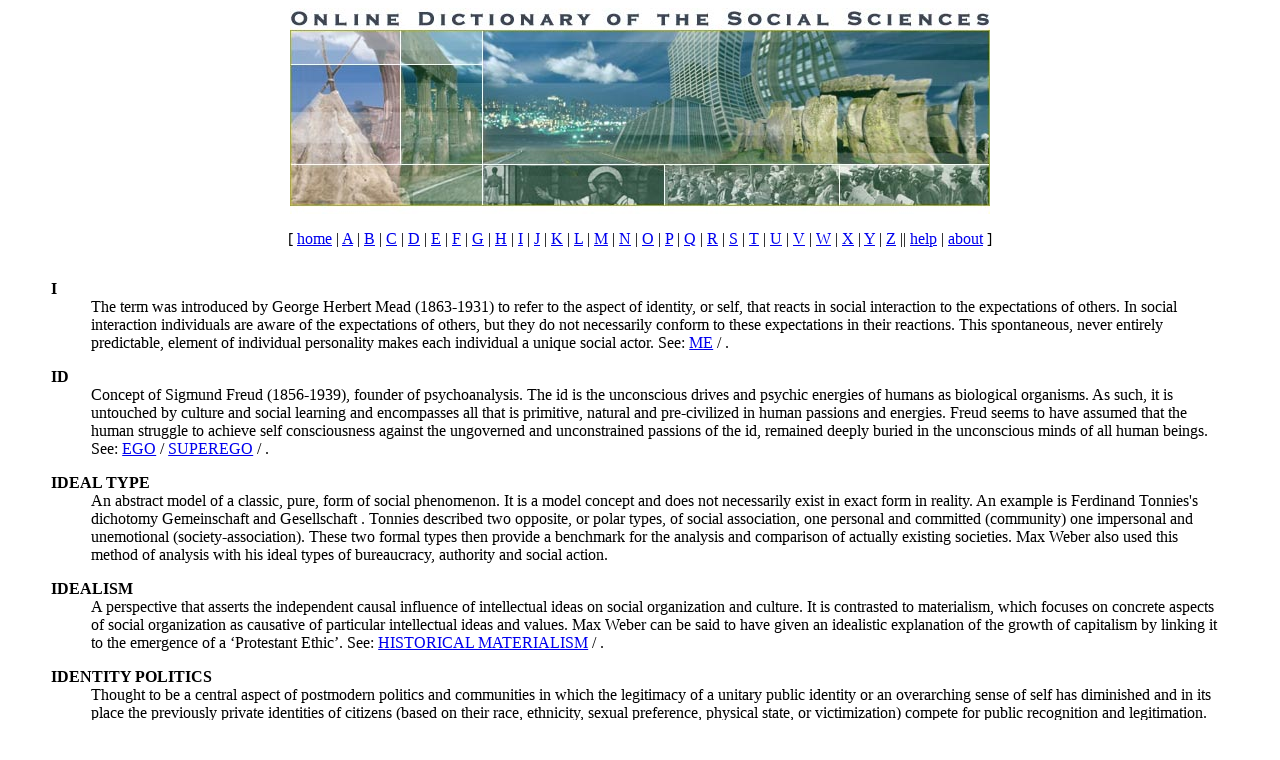

--- FILE ---
content_type: text/html; charset=UTF-8
request_url: https://bitbucket.icaap.org/dict.pl?alpha=I
body_size: 40991
content:

<html>
<head>
<meta http-equiv="Content-Type" content="text/html; charset=iso-8859-1" />
<meta name="DESCRIPTION" content="Athabasca University Technological Resources" />
<meta name="KEYWORDS" content="University, Education, university, education, internet courses, Distance Education, distance education, distance learning, Open University, Alberta's Open University, Open University of Alberta, MBA, Liberal Arts, Programs, programs,online learning, online courses, Sociology, Social Studies" />
<title>Online Dictionary of the Social Sciences</title>
<style>
BODY {margin-left:4%;margin-right:4%;}
DL.definitionlist {margin-top:24pt;}
DT.definitionterm {font-family:bitstream, 'times new roman';margin-top:12pt;font-weight:bold;}
DD.definitiondefn {}
P.noresults        {color:firebrick;font-weight:bold;}
P.lastupdated      {color:firebrick;font-weight:bold;text-align:center;font-size:10pt;}
P.alphabet         {font-family:bitstream, times new roman, verdana;text-align:center;font-size:12pt;}
FORM               {text-align:center;}
</style>
</head>
<body bgcolor="#FFFFFF" text="#000000">
<table width="700" border="0" cellspacing="0" cellpadding="0" align="center">
  <tr>
    <td><img src="images/bar.jpg" width="700" height="206"></td>
  </tr>
</table>
<table width="700" border="0" cellspacing="0" cellpadding="0" align="center">
  <tr>
    <td>
      <div align="center"> </div>
      </td>
  </tr>
</table>
<!--<table width="700" border="0" cellspacing="0" cellpadding="0" align="center">
  <tr>
    <td>
    <A href="http://www.athabascau.ca">
    <img src="images/aulogolg.jpg" width="183" height="50" border=0 alt="Athabaca University"></a></td>
    <td>
      <A href="http://www.icaap.org">   
      <div align="right"><img src="images/icaap_logo.jpg" border=0 alt="ICAAP"></a></div>
    </td>
  </tr>
</table>-->
</body>
</html>


<p class="alphabet">[ <a href="dict.pl">home</a> |
 <a href="dict.pl?alpha=A">A</a> |
 <a href="dict.pl?alpha=B">B</a> |
 <a href="dict.pl?alpha=C">C</a> |
 <a href="dict.pl?alpha=D">D</a> |
 <a href="dict.pl?alpha=E">E</a> |
 <a href="dict.pl?alpha=F">F</a> |
 <a href="dict.pl?alpha=G">G</a> |
 <a href="dict.pl?alpha=H">H</a> |
 <a href="dict.pl?alpha=I">I</a> |
 <a href="dict.pl?alpha=J">J</a> |
 <a href="dict.pl?alpha=K">K</a> |
 <a href="dict.pl?alpha=L">L</a> |
 <a href="dict.pl?alpha=M">M</a> |
 <a href="dict.pl?alpha=N">N</a> |
 <a href="dict.pl?alpha=O">O</a> |
 <a href="dict.pl?alpha=P">P</a> |
 <a href="dict.pl?alpha=Q">Q</a> |
 <a href="dict.pl?alpha=R">R</a> |
 <a href="dict.pl?alpha=S">S</a> |
 <a href="dict.pl?alpha=T">T</a> |
 <a href="dict.pl?alpha=U">U</a> |
 <a href="dict.pl?alpha=V">V</a> |
 <a href="dict.pl?alpha=W">W</a> |
 <a href="dict.pl?alpha=X">X</a> |
 <a href="dict.pl?alpha=Y">Y</a> |
 <a href="dict.pl?alpha=Z">Z</a> || <a href="dict.pl?action=help">help</a> | <a href="dict.pl?action=about">about</a>  ]</p>
<dl class="definitionlist">
<dt class="definitionterm"><b>I</b></dt>
	   <dd class="definitiondefn">The term was introduced by George Herbert Mead (1863-1931)  to refer to the aspect of identity, or self,  that reacts in social interaction to the expectations of others.  In social interaction individuals are aware of the expectations of others,  but they do not necessarily conform to these expectations in their reactions. This  spontaneous, never entirely predictable, element of individual personality makes each individual a unique social actor. See:  <a href="dict.pl?term=ME">ME</a> / .</dd>
	       <p class="lastupdated"><dt class="definitionterm"><b>ID</b></dt>
	   <dd class="definitiondefn">Concept of Sigmund Freud (1856-1939), founder of psychoanalysis.  The id is the unconscious drives and psychic energies of humans as biological organisms. As such,  it is untouched by culture and social learning and encompasses all that is primitive,  natural and pre-civilized in human passions and energies.  Freud seems to have assumed that the human struggle to achieve self consciousness against the ungoverned and unconstrained passions of the id, remained deeply buried in the unconscious minds of all human beings.  See:  <a href="dict.pl?term=EGO">EGO</a> /  <a href="dict.pl?term=SUPEREGO">SUPEREGO</a> / .</dd>
	       <p class="lastupdated"><dt class="definitionterm"><b>IDEAL TYPE</b></dt>
	   <dd class="definitiondefn">An abstract model of a classic, pure, form of social phenomenon.  It is a model concept and does not necessarily exist in exact form in reality.  An example is Ferdinand Tonnies's dichotomy Gemeinschaft  and Gesellschaft .  Tonnies described two opposite, or polar types, of social association, one personal and committed (community) one impersonal and unemotional (society-association).  These two formal types then provide a benchmark for the analysis and comparison of actually existing societies.  Max Weber also used this method of analysis with his ideal types of bureaucracy, authority and social action. </dd>
	       <p class="lastupdated"><dt class="definitionterm"><b>IDEALISM</b></dt>
	   <dd class="definitiondefn">A perspective that asserts the independent causal influence of intellectual ideas on social organization and culture. It is contrasted to materialism, which focuses on concrete aspects of social organization as causative of particular intellectual ideas and values. Max Weber can be said to have given an idealistic explanation of the growth of capitalism by linking it to the emergence of a &#8216;Protestant Ethic&#8217;.  See:  <a href="dict.pl?term=HISTORICAL%20MATERIALISM">HISTORICAL MATERIALISM</a> / .</dd>
	       <p class="lastupdated"><dt class="definitionterm"><b>IDENTITY POLITICS</b></dt>
	   <dd class="definitiondefn">Thought to be a central aspect of postmodern politics and communities in which the legitimacy of a unitary public identity or an overarching sense of self has diminished and in its place the previously private identities of citizens (based on their race, ethnicity, sexual preference, physical state, or victimization) compete for public recognition and legitimation. Some theorists fear that this will lead to private values and identities coming to take precedence over public involvement as citizens.   See:  <a href="dict.pl?term=CITIZEN">CITIZEN</a> / .</dd>
	       <p class="lastupdated"><dt class="definitionterm"><b>IDEOGRAPHIC</b></dt>
	   <dd class="definitiondefn">Explanations of specific events, phenomenon or behaviours which are sought in the careful examination of specific preceding events.  For example, why did Mary murder the butler? Or, What caused World War I?  For the most part clinical psychologists and historians are interested in ideographic explanations.  Other disciplines, like sociology, are interested in explanations of classes of events or behaviours and seek these in a careful examination of a few general categories or classes of preceding events. For example, why do men murder their partners?  Or, What are the causes of international violence?  These explanations are known as nomothetic explanations.</dd>
	       <p class="lastupdated"><dt class="definitionterm"><b>IDEOLOGICAL HEGEMONY</b></dt>
	   <dd class="definitiondefn">A situation where a particular ideology  (see definition) is pervasively reflected throughout a society in all principal social institutions and permeates cultural ideas and social relationships.</dd>
	       <p class="lastupdated"><dt class="definitionterm"><b>IDEOLOGY</b></dt>
	   <dd class="definitiondefn">A linked set of ideas and beliefs that act to uphold and justify an existing or desired arrangement of power, authority, wealth and status in a society. For example,  a socialist ideology advocates the transformation of society from capitalism to collective ownership and economic equality. In contrast, a liberal ideology associated with capitalist societies upholds that system as the best, most moral, most desirable form of social arrangement.  Patriarchal ideology also has this characteristic of asserting claims and beliefs that justify a social arrangement:  in this case,  male social domination of women. Another example is a racist ideology claiming that people can be classified into distinct races and that some races are inferior to others. Racist ideologies are used as justifications for systems of slavery or colonial exploitation. Although there is often a dominant ideology in a society, there can also be  counter-ideologies that  advocate transformation of social relationships.   See:  <a href="dict.pl?term=DOMINANT%20IDEOLOGY%20THESIS">DOMINANT IDEOLOGY THESIS</a> /  <a href="dict.pl?term=HEGEMONY">HEGEMONY</a> / .</dd>
	       <p class="lastupdated"><dt class="definitionterm"><b>IGNORANCE OF THE LAW IS NO EXCUSE</b></dt>
	   <dd class="definitiondefn">A fundamental principle of criminal law is that individuals may not offer the legal defence that they were unaware that their acts were designated as criminal under the law.  All citizens are presumed to know the law.</dd>
	       <p class="lastupdated"><dt class="definitionterm"><b>IMMIGRATION</b></dt>
	   <dd class="definitiondefn">The movement of peoples into a country or territory (movement of people within countries is referred to as migration.) Immigration has played the central role in the development of Canada from the first permanent European settlements in the mid 1600's to  the 1990's where 16% of Canadians were born outside Canada. The birth rate of Canada's population - the number of children born to a woman in her fertile years - is about 1.6,  much lower than the 2.1 that would be needed to maintain a stable population. The prospect of a declining and aging population has led to some calls for increased immigration to Canada .  Economic recession, the  demands on public services resulting from the concentrated patterns of immigrant settlement  and concern about inter-ethnic tensions,  have more recently led to controversy about levels of  immigration.  A special mention should be made of Quebec, where the population increased, until the 1960's,  mostly through a high birth rate. In history,  Quebec had one of the highest birthrates known in any world society. Although there has been immigration of  Francophones to Quebec,  chiefly from old French colonial territories, the great majority of the Francophone population has descended from the approximately  60,000 people who lived there when the French empire over Quebec ended in 1759.</dd>
	       <p class="lastupdated"><dt class="definitionterm"><b>IMPERIALISM</b></dt>
	   <dd class="definitiondefn">Domination by one or more countries over others for political and economic objectives. It can be effected by force of arms or through the economic and political power exercised by state and corporate agencies. Imperialism is sometimes organized in a formal empire,  with a ruling nation and colonized territories,  but it can also exist where one nation or region exercises dominant influence over international trade and investment,  patterns of economic development and mass communication.  See:  <a href="dict.pl?term=COLONIALISM">COLONIALISM</a> /  <a href="dict.pl?term=METROPOLIS-HINTERLAND%20THEORY">METROPOLIS-HINTERLAND THEORY</a> / .</dd>
	       <p class="lastupdated"><dt class="definitionterm"><b>IN VITRO FERTILIZATION</b></dt>
	   <dd class="definitiondefn">The fertilization of a human egg outside of the womb (usually in a laboratory dish).  The fertilized egg is then implanted in the womb where normal development occurs.</dd>
	       <p class="lastupdated"><dt class="definitionterm"><b>INCAPACITATION</b></dt>
	   <dd class="definitiondefn">A philosophy of incarceration that argues that some offenders might have to be incarcerated not for what they have done but to prevent future harm to the community.  This depends on the community's ability to identify those that might re-offend.  Some also argue that it is unfair to punish people for what they might do, rather than for what they have done.  Selective incapacitation is provided for under dangerous offender legislation.</dd>
	       <p class="lastupdated"><dt class="definitionterm"><b>INCEST</b></dt>
	   <dd class="definitiondefn">sexual intercourse between individuals who are culturally regarded as too closely related for sexual intimacy to be legitimate or moral. Incest rules vary cross culturally, but generally all cultures forbid intercourse between parents and children, between siblings and between grandparents and grandchildren. Rare historical exceptions to the rules are ancient Egypt and traditional Hawaii where siblings were favoured marriage partners among the royal family and probably other members of the aristocracy and the wealthy. Many cultures have mythical or religious stories that warn of the terrible consequences of violating incest rules.</dd>
	       <p class="lastupdated"><dt class="definitionterm"><b>INCIDENCE</b></dt>
	   <dd class="definitiondefn">A contrasting term to prevalence.  Incidence tells us the frequency of occurrence of some event during a particular time period.  For example there were 581 criminal homicides in 1997, or the rate of crime for one year is higher than for the previous year.</dd>
	       <p class="lastupdated"><dt class="definitionterm"><b>INDEPENDENT IMMIGRANT</b></dt>
	   <dd class="definitiondefn">One of three classes of immigrants to Canada (the other two being family class and refugees).  The independent class do not require sponsorship - they apply on their own - but they are rated on a point system which tends to give points to education and training, labour market demands, age and having family in Canada.  See:  <a href="dict.pl?term=SPONSORED%20IMMIGRANT">SPONSORED IMMIGRANT</a> / .</dd>
	       <p class="lastupdated"><dt class="definitionterm"><b>INDEPENDENT VARIABLE</b></dt>
	   <dd class="definitiondefn">Causal research examines the world in terms of variables (those things which reveal variation within a population).  An independent variable is typically the cause, while a dependent variable is the effect. The independent variable is that variable assumed to be the causal variable.  In experimental research it is the variable the investigator manipulates. The effect (the dependent variable) is dependent on the causal variable.  If unemployment is thought to cause crime rates to increase, unemployment is the independent variable (it can vary between high and low) and crime rates the dependent variable.  Something which is an independent variable at one time can be a dependent variable at another.</dd>
	       <p class="lastupdated"><dt class="definitionterm"><b>INDEX</b></dt>
	   <dd class="definitiondefn">Many of the concepts social scientists study are quite complex and cannot adequately be measured by a single indicator.    In these cases researchers develop several indicators and in some case will give different weights to each indicator.  This combination of indicators and weights is an index.  Socio-economic status is difficult to measure and typically the indicators of income, occupation and education  are used.  If occupation  is seen as more central it may be given more weight.   An index of socio-economic status is developed.</dd>
	       <p class="lastupdated"><dt class="definitionterm"><b>INDEXICALITY</b></dt>
	   <dd class="definitiondefn">As used by ethnomethodologists refers to the contextual nature of behaviour and talk.  Talk for example is indexical in the sense that it has no meaning without a context or can take on various meanings dependent on the context.  As we construct talk or listen to talk we all must engage in the interpretive process of constructing a context.  With this context we give the talk a sense of concreteness or definiteness.  There is no way to avoid indexicality, however, nor a way to remove it, since talk about context itself is also indexical.  For this reason constructing a sense of reality is an ongoing accomplishment of social members.</dd>
	       <p class="lastupdated"><dt class="definitionterm"><b>INDIAN ACT</b></dt>
	   <dd class="definitiondefn">The British North America Act (1867), creating the nation of Canada, gave responsibility for the Native peoples of the new nation to the federal government.  Federal legislation governing Natives was first passed in 1868 and in 1876 the first Indian Act was passed.  This Act provides a legal definition of &#8216;Indian&#8217; and for those covered by the designation provides a framework in which their activities are governed.  From the outset the Act espoused the goal of assimilation and in the name of this end authorized many repressive actions by the state.  The Inuit (until recently referred to as &#8216;Eskimo&#8217;) of the North were not included in the Indian Act  and a court decision in 1939 was required to declare them a federal responsibility.   The Act  has been described as a &#8216;total institution&#8217; since the lives of Natives covered it are entirely lived out within its rule. The Act has been a powerful instrument for the colonization of Indian lands and peoples.  Since 1970 there have been suggestions that the Indian Act be removed and Native peoples become similar to other citizens in Canada.  See: total institution; reserve; Potlatch; </dd>
	       <p class="lastupdated"><dt class="definitionterm"><b>INDICTABLE</b></dt>
	   <dd class="definitiondefn">Indictable offenses are the most serious category of crime, carry substantial criminal penalties, and are usually tried in higher courts often before juries.  </dd>
	       <p class="lastupdated"><dt class="definitionterm"><b>INDIGENOUS PEOPLES</b></dt>
	   <dd class="definitiondefn">Those people inhabiting a land prior to colonization by another nation.  In Canada this would include the Indians and Inuit but would probably not include the Metis who are of mixed European and aboriginal descent.   See:  <a href="dict.pl?term=ABORIGINAL%20PEOPLES">ABORIGINAL PEOPLES</a> / .</dd>
	       <p class="lastupdated"><dt class="definitionterm"><b>INDIVIDUAL PATHOLOGY</b></dt>
	   <dd class="definitiondefn">A term used to refer to biological or psychological explanations of criminal or deviant behaviour by individuals.  The assumption is that the deviant behaviour of individuals can be at least partly explained by some physical or psychological trait that makes them different from normal law abiding citizens.</dd>
	       <p class="lastupdated"><dt class="definitionterm"><b>INDIVIDUALISM</b></dt>
	   <dd class="definitiondefn">A value system, central to classical liberalism and capitalism, which upholds choice, personal freedom, and self-orientation.  See:  <a href="dict.pl?term=CLASSICAL%20LIBERALISM">CLASSICAL LIBERALISM</a> / .</dd>
	       <p class="lastupdated"><dt class="definitionterm"><b>INDIVIDUALISTIC</b></dt>
	   <dd class="definitiondefn">A theory which focuses on explaining the behaviour of individuals and using factors or features of the individual in explaining this behaviour.  An alternative to this approach would be to explain the behaviour of a group (the crime rate of Canada) in terms of characteristics of this group.  </dd>
	       <p class="lastupdated"><dt class="definitionterm"><b>INDIVIDUATION</b></dt>
	   <dd class="definitiondefn">Unlike individualism which refers to an individualistic value system, individuation refers to the process by which individualism is accomplished, the breaking down of obligatory ties and responsibilities to other people or to institutions so that the individual is freed from social bonds.   Such a process must also lead to the adoption of  the value of individualism.   See:  <a href="dict.pl?term=INDIVIDUALISM">INDIVIDUALISM</a> / .</dd>
	       <p class="lastupdated"><dt class="definitionterm"><b>INDUCTIVE REASONING</b></dt>
	   <dd class="definitiondefn">Developing a theory or reaching a conclusion after consideration of several empirical observations.  See:  <a href="dict.pl?term=GROUNDED%20THEORY">GROUNDED THEORY</a> / .</dd>
	       <p class="lastupdated"><dt class="definitionterm"><b>INDUSTRIAL RELATIONS</b></dt>
	   <dd class="definitiondefn">A general term referring to workplace relationships between workers and management. Industrial relations has become an important professional and academic discipline,  since successful management of industrial relations is closely linked to workplace productivity and product quality. There have been many different approaches to the management of industrial relations in modern capitalist societies, but they generally share the characteristic that they seek to discipline, motivate and engage workers in processes of production or administration without making any fundamental change to the structure of ownership or direction of the workplace. At the end of the 19th century scientific management became increasingly popular as a means of workplace direction and this approach relied upon close and systematic control of the work process and of the methods of work employed. Beginning in the 1920's and 1930's, a new movement in industrial relations began to focus instead on the management of human relations in the workplace after it was demonstrated that creation of a positive communicative atmosphere at work was capable of stimulating worker productivity. In more recent years,  the idea of quality control circles, where workers take direct responsibility as work groups for productivity and work quality has become popular following successful use of this approach in Japan. There have also been numerous schemes to increase worker participation in the workplace, either through enhanced workplace communication, consultation and co-operative worker-management planning or through worker representation and participation directly in management.  See:  <a href="dict.pl?term=SCIENTIFIC%20MANAGEMENT">SCIENTIFIC MANAGEMENT</a> /  <a href="dict.pl?term=ALIENATION">ALIENATION</a> / . </dd>
	       <p class="lastupdated"><dt class="definitionterm"><b>INDUSTRIAL REVOLUTION</b></dt>
	   <dd class="definitiondefn">The production of goods for trade and profit using machines to enhance the productivity of labour.   The term is used to describe the profound technological changes that began in England in the mid 18th century. Before the 18th century there was very little power machinery except wind and water mills and production was carried out with hand tools and hard human labour. The industrial revolution introduced technologies that could employ power from water, steam, gas, coal, electricity and oil to replace or enhance human labour. This made possible a level of economic productivity that had never before been achieved and it initiated a process of unending technological transformation and social change.  Socially, the industrial revolution is associated with the rational organization of work,  a transformation from a society of self sufficient producers to a society of employed wage workers and the spread of a market-driven system of allocation of resources. In Canada these changes occurred in the 19th century.  Social scientists continue to be interested in how this technological transformation affected social relations, politics, community life, family structure, and women's role in society.  Many people argue that the computerization of society is bringing with it a set of changes equal in importance to the industrial revolution.</dd>
	       <p class="lastupdated"><dt class="definitionterm"><b>INDUSTRIALIZATION</b></dt>
	   <dd class="definitiondefn">The process of developing an economy founded on the mass manufacturing of goods. Industrialization is associated with the urbanization of society, an extensive division of labour, a wage economy, differentiation of institutions, and growth of mass communication and mass markets. Many western societies are now described as post-industrial since much economic activity is based on the production of services, knowledge or symbols.</dd>
	       <p class="lastupdated"><dt class="definitionterm"><b>INEQUALITY OF CONDITION</b></dt>
	   <dd class="definitiondefn">Where individuals have very different amounts of wealth, status and power. This is a characteristic of all complex modern societies,  however equality of condition is often present in small-scale, hunter-gatherer societies. See:  <a href="dict.pl?term=CLASS">CLASS</a> / .</dd>
	       <p class="lastupdated"><dt class="definitionterm"><b>INEQUALITY OF OPPORTUNITY</b></dt>
	   <dd class="definitiondefn">Where differences in individual possession of wealth, status and power result in definite advantages and disadvantages in the pursuit of personal success. </dd>
	       <p class="lastupdated"><dt class="definitionterm"><b>INFERENCE</b></dt>
	   <dd class="definitiondefn">The logical process of moving from an indicator or observation to a conclusion or general rule.</dd>
	       <p class="lastupdated"><dt class="definitionterm"><b>INFERENTIAL STATISTICS</b></dt>
	   <dd class="definitiondefn">Statistical tools or techniques used to draw inference about a population on the basis of research evidence from a sample.  For example, estimating the frequency of value for a particular variable within a population.  This is found commonly in reports of public opinion polls when it is noted that &#8216;a sample of this size is accurate to within +/- 3.2% [note, this number will vary] , 19 times out of 20 (i.e., 95%)&#8217;.  See:  <a href="dict.pl?term=STATISTICS">STATISTICS</a> /  <a href="dict.pl?term=DESCRIPTIVE%20STATISTICS">DESCRIPTIVE STATISTICS</a> / .</dd>
	       <p class="lastupdated"><dt class="definitionterm"><b>INFERIORIZATION</b></dt>
	   <dd class="definitiondefn">Refers to the process of imposing a stigmatized or inferiorized identity on a group of people.  The people stigmatized tend to adopt a sense of inferiority that leads to a sapping of confidence and ability, inhibits political organization and results in a host of personal and collective social problems. This concept can be linked to the theory of a &#8216;culture of poverty&#8217;. </dd>
	       <p class="lastupdated"><dt class="definitionterm"><b>INFORMAL ECONOMY</b></dt>
	   <dd class="definitiondefn">Also known as the &#8216;underground economy&#8217;,  or the &#8216;hidden economy&#8217;, refers to those economic activities which are carried on outside the institutionalized structures of the economy.  For most purposes this means they are transactions not reported to the taxation department, office of unemployment insurance, worker's compensation or municipal governments. Usually these transactions are based on cash exchanges but they may be bartered for goods or services.</dd>
	       <p class="lastupdated"><dt class="definitionterm"><b>INFRASTRUCTURE</b></dt>
	   <dd class="definitiondefn">In Marxist theory or political economy theory, refers to the base or economic foundation of society upon which the culture and social institutions of society are built.  The concept of &#8216;infrastructure&#8217; is similar to &#8216;mode of production&#8217; and would include the forces of production and the relations of production.  See: base; mode of production;  </dd>
	       <p class="lastupdated"><dt class="definitionterm"><b>INHERENT RIGHT TO SELF-GOVERNMENT</b></dt>
	   <dd class="definitiondefn">A right claimed particularly by Native peoples in Canada.  By declaring that this right is inherent there is rejection of the notion that the right is bestowed by the government of Canada.  Rather the right existed prior to Canada becoming a nation and therefore acknowledges that Native peoples were, and perhaps still are, nations with the right to fully make decisions for themselves.  See:  <a href="dict.pl?term=NATION">NATION</a> / .</dd>
	       <p class="lastupdated"><dt class="definitionterm"><b>INSTITUTION, SOCIAL</b></dt>
	   <dd class="definitiondefn">A pattern of social interaction, having a relatively stable structure, that persists over time. Institutions have structural properties - they are organized - and they are shaped by cultural values. Thus, for example,  the &#8216;institution of marriage&#8217;, in western societies, is structurally located in a cohabiting couple and regulated by norms about sexual exclusiveness, love, sharing, etc. There is not full agreement about the number or designation of social institutions in a society but the following would typically be included: family, economy, politics, education, health care, media.</dd>
	       <p class="lastupdated"><dt class="definitionterm"><b>INSTITUTION, TOTAL</b></dt>
	   <dd class="definitiondefn">A social institution which encompasses the individual, cutting them off from significant social interaction outside its bounds.   These institutions are frequently involved in the process of resocialization whereby individuals are detached from their previous sense of identity and re-shaped to accept and absorb new values and behaviour. Examples include religious orders,  prisons and army training camps.</dd>
	       <p class="lastupdated"><dt class="definitionterm"><b>INSTITUTIONAL COMPLETENESS</b></dt>
	   <dd class="definitiondefn">The condition of a group within a larger society where the major institutions --economy, politics, family, schooling, -- are reproduced thus enabling the smaller group to have little social connection with the larger group.</dd>
	       <p class="lastupdated"><dt class="definitionterm"><b>INSTITUTIONALIZATION</b></dt>
	   <dd class="definitiondefn">Where social interaction is predictably patterned within relatively stable structures regulated by norms.  For example, seeking a diagnosis for a physical illness or obtaining advise or a cure is institutionalized within the &#8216;health care&#8217; institution.  Conflict over values or interests is institutionalized within the &#8216;political system&#8217;; sexual access and raising children is institutionalized within the &#8216;family&#8217;.</dd>
	       <p class="lastupdated"><dt class="definitionterm"><b>INSTRUMENTALIST MARXISM</b></dt>
	   <dd class="definitiondefn">A view of the role of the state from a conflict or Marxist perspective. The state is seen as an instrument of the dominant class of the society and is assumed to operate at its behest. This approach stresses the importance of the intimate connection of the capitalist class to the state power apparatus and argues that it is this interconnection that explains political and economic policies in capitalist societies. This view has now been largely displaced by a structurally-focused analysis. See:  <a href="dict.pl?term=STRUCTURALIST%20APPROACH">STRUCTURALIST APPROACH</a> /  <a href="dict.pl?term=RELATIVE%20AUTONOMY">RELATIVE AUTONOMY</a> / .</dd>
	       <p class="lastupdated"><dt class="definitionterm"><b>INTEGRATION, SOCIAL</b></dt>
	   <dd class="definitiondefn">(1) The joining of different ethnic groups within a society into a common social life regulated by generally accepted norms and values. This process need not involve the obliteration of distinct ethnic identity, which would be assimilation, but it implies that ethnic identity does not limit or constrain commitment to the common activities, values and goals of the society.  Canada's official policy of multi-culturalism assumes that social integration can be achieved without the elimination of the cultural distinctiveness of ethnic groups.  (2) In the work of Emile Durkheim (1858-1917) the term refers to the density of connection between individuals and social institutions.  He assumes that a society requires intense individual participation in a wide range of institutions for it to maintain social integration and provide individuals with a sense of meaning and belonging.</dd>
	       <p class="lastupdated"><dt class="definitionterm"><b>INTEREST GROUP</b></dt>
	   <dd class="definitiondefn">A group of individuals and organizations linked together for the purpose of active promotion of particular values and objectives. Interest groups are usually associated with the political process through which they seek support and resources for their objectives.  Interest groups encompass those with  issue specific goals (eg: opposition to nuclear energy) as well as those seeking to regularly defend and advance their goals and objectives  (eg: the Canadian Federation of Independent Business,  the Canadian Labour Congress).  Pluralist theory upholds the view that political process and political decision making is best thought of as consisting of  open and competitive interest group interaction and advocacy within a framework of democracy.</dd>
	       <p class="lastupdated"><dt class="definitionterm"><b>INTERNAL VALIDITY</b></dt>
	   <dd class="definitiondefn">A standard or criteria against which research results are judged.  To be internally valid the results of an experiment or of a survey are considered to be accurate indications of the manipulation of an independent  variable in the case of an experiment, or of the attitudes or knowledge of respondents in the case of a survey.  If the results, however, can be seen as produced by the way the experiment or survey was conducted then the results are internally invalid.   Something internal to the research process produced the results, so researchers are no longer measuring what they claim to be measuring.  Selection bias in the allocation of subjects to the experimental and control groups may contaminate the results as can questions in a survey which elicit socially desirable answers.  Placebos and double blind procedures in experiments are used to enhance internal validity.  See double blind procedure; external validity; validity.</dd>
	       <p class="lastupdated"><dt class="definitionterm"><b>INTERNMENT</b></dt>
	   <dd class="definitiondefn">To segregate and confine those considered suspicious persons.   Internment camps were used in Canada during both world wars.  During the first war (1914-1918) nationals of Germany and of the Austro-Hungarian (this includes Ukrainians) and Turkish empires were interned.  During the Second World War,  enemy nationals and Canadian citizens were interned, including Germans, Italians and Japanese Canadians.  A total of 720 Japanese-Canadian citizens were interned.  Another 20, 000 were removed from their homes and relocated away from the Pacific coast until 1949 when they were allowed to return.  See:  <a href="dict.pl?term=WAR%20MEASURES%20ACT">WAR MEASURES ACT</a> / .</dd>
	       <p class="lastupdated"><dt class="definitionterm"><b>INTERPRETIVE THEORY</b></dt>
	   <dd class="definitiondefn">A general category of theory including symbolic interactionism, labeling, ethnomethodology, phenomenology and social constructionism.  The term is typically contrasted with structural theories which claim to remove the subjectivity of the actor and the researcher and assume that human behaviour can best be understood as determined by the pushes and pulls of structural forces.  Interpretive theory is more accepting of free will and sees human behaviour as the outcome of the subjective interpretation of the environment.  Structural theory focuses on the situation in which people act while interpretive theory focuses on the actor's definition of the situation in which they act.  See:  <a href="dict.pl?term=DEFINITION%20OF%20THE%20SITUATION">DEFINITION OF THE SITUATION</a> / .</dd>
	       <p class="lastupdated"><dt class="definitionterm"><b>INTERSUBJECTIVITY</b></dt>
	   <dd class="definitiondefn">Sociologists who reject the assumption of the objective nature of social reality and focus on the subjective experience of actors have to avoid the fallacy of  reducing the world only to personal experience.  The concept of intersubjectivity achieves this:  ordinary people as well as sociologists assume that if another stood in their shoes they would see the same things.  We all constantly make our subjective experience available and understandable by others as well.</dd>
	       <p class="lastupdated"><dt class="definitionterm"><b>INTERVAL MEASURES</b></dt>
	   <dd class="definitiondefn">See levels of measurement.</dd>
	       <p class="lastupdated"><dt class="definitionterm"><b>INVISIBLE HAND OF THE MARKET</b></dt>
	   <dd class="definitiondefn">A phrase associated with the great classical economist Adam Smith (1723-1790) referring to the self-regulating capacity of free markets. Free markets, through the mechanism of supply and demand, are assumed to provide the optimal allocation of scarce economic resources to alternate uses without the need for any conscious direction or control.  See:  <a href="dict.pl?term=MARKET%20ECONOMY">MARKET ECONOMY</a> / .</dd>
	       <p class="lastupdated"><dt class="definitionterm"><b>INVOLVEMENT</b></dt>
	   <dd class="definitiondefn">The degree to which an individual is active in conventional activities.  In Travis Hirschi's work, aspects of the &#8216;social bond&#8217;.</dd>
	       <p class="lastupdated"><dt class="definitionterm"><b>IRON CAGE</b></dt>
	   <dd class="definitiondefn">A phrase associated with Max Weber who wrote that the new emphasis on materialism and wordly success that arose with Protestantism had imprisoned human society in an iron cage of self perpetuating rationalization and depersonalisation.</dd>
	       <p class="lastupdated"><dt class="definitionterm"><b>IRON LAW OF OLIGARCHY</b></dt>
	   <dd class="definitiondefn">First defined by German sociologist Robert Michels  (1876-1936),  this refers to the inherent tendency of all complex organizations,  including radical or socialist political parties and labour unions, to develop a ruling clique of leaders with interests in the organization itself  rather than in its official aims. These leaders, Michels argued, came to desire leadership and its status and rewards more than any commitment to goals. Inevitably, their influence was conservative, seeking to preserve and enhance the organization and not to endanger it by any radical action.  Michels based his argument on the simple observation that day-to-day running of a complex organization by its mass membership was impossible. Therefore, professional full-time leadership and direction was required. In theory the leaders of the organization were subject to control by the mass membership,  through delegate conferences and membership voting, but,  in reality,  the leaders were in the dominant position. They possessed the experience and expertise in running the organization,  they came to control the means of communication within the organization and they monopolized the public status of representing the organization. It became difficult for the mass membership to provide any effective counterweight to this professional, entrenched, leadership.  Michels also argued that these inherent organizational tendencies were strengthened by a mass psychology of leadership dependency,  he felt that people had a basic psychological need to be led.  See:  <a href="dict.pl?term=OLIGARCHY">OLIGARCHY</a> / .</dd>
	       <p class="lastupdated"></dl>
<p class="alphabet">[ <a href="dict.pl">home</a> |
 <a href="dict.pl?alpha=A">A</a> |
 <a href="dict.pl?alpha=B">B</a> |
 <a href="dict.pl?alpha=C">C</a> |
 <a href="dict.pl?alpha=D">D</a> |
 <a href="dict.pl?alpha=E">E</a> |
 <a href="dict.pl?alpha=F">F</a> |
 <a href="dict.pl?alpha=G">G</a> |
 <a href="dict.pl?alpha=H">H</a> |
 <a href="dict.pl?alpha=I">I</a> |
 <a href="dict.pl?alpha=J">J</a> |
 <a href="dict.pl?alpha=K">K</a> |
 <a href="dict.pl?alpha=L">L</a> |
 <a href="dict.pl?alpha=M">M</a> |
 <a href="dict.pl?alpha=N">N</a> |
 <a href="dict.pl?alpha=O">O</a> |
 <a href="dict.pl?alpha=P">P</a> |
 <a href="dict.pl?alpha=Q">Q</a> |
 <a href="dict.pl?alpha=R">R</a> |
 <a href="dict.pl?alpha=S">S</a> |
 <a href="dict.pl?alpha=T">T</a> |
 <a href="dict.pl?alpha=U">U</a> |
 <a href="dict.pl?alpha=V">V</a> |
 <a href="dict.pl?alpha=W">W</a> |
 <a href="dict.pl?alpha=X">X</a> |
 <a href="dict.pl?alpha=Y">Y</a> |
 <a href="dict.pl?alpha=Z">Z</a> || <a href="dict.pl?action=help">help</a> | <a href="dict.pl?action=about">about</a>  ]</p>
<CENTER>
<!--<P align=center><A href="http://www.athabascau.ca">
<img src="http://www.athabascau.ca/images/logos/openu.gif" 
align=center 
width=401 height=60 border=0 alt="Athabasca University">
</a>
</p>-->

<align="left"><A href="http://www.athabascau.ca">
    <img src="images/aulogolg.jpg" border=0 alt="Athabaca University"></a>
    
      <align="right"><A href="http://www.icaap.org">   
      <img src="images/icaap_logo.jpg" border=0 alt="ICAAP"></a>

<font size=-1><P>
&copy; Robert Drislane, Ph.D. and Gary Parkinson, Ph.D. 
<BR>The online version of this dictionary is a product of <BR>
<A href="http://www.athabascau.ca/">Athabasca University</a> and<BR>
<A href="http://www.icaap.org/">ICAAP</a>
<BR>
<P>
*This social science dictionary has 1000<BR>
entries covering the disciplines of sociology, criminology, political<BR>
science and women's study with a commitment to Canadian examples and<BR>
events and names

</font>


</CENTER>

</BODY>
</HTML>

